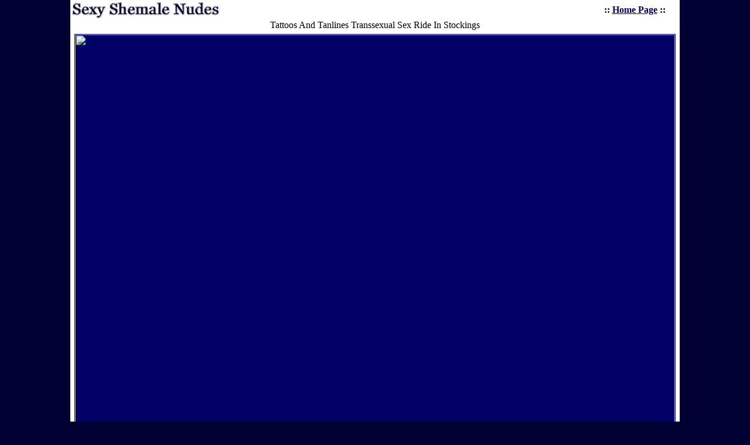

--- FILE ---
content_type: text/html
request_url: http://www.sexyshemalenudes.com/picpost/pics/370105_tattoos-and-tanlines-transsexual-sex-ride-in-stockings/
body_size: 1589
content:
<!DOCTYPE HTML PUBLIC "-//W3C//DTD HTML 4.01 Transitional//EN"
"http://www.w3.org/TR/html4/loose.dtd">
<html>
<head>
<title>Tattoos And Tanlines Transsexual Sex Ride In Stockings from SexyShemaleNudes.com</title>
<meta http-equiv="Content-Type" content="text/html; charset=iso-8859-1">
<meta name="description" content="Sexy Shemale Nudes presents this Tattoos And Tanlines Transsexual Sex Ride In Stockings free sample.">
<meta name="keywords" content="">
<meta name="robots" content="index, follow">
<meta name="RATING" content="Mature">
<meta name="RATING" content="RTA-5042-1996-1400-1577-RTA">
<style type="text/css">
<!--
body,td,th {
	font-family: Georgia, Times New Roman, Times, serif;
	font-size: 16px;
	color: #000000;
}
body {
	background-color: #000033;
	margin-left: 0px;
	margin-top: 0px;
	margin-right: 0px;
	margin-bottom: 0px;
}
a {
	font-size: 16px;
	color: #0000FF;
}
a:link {
	text-decoration: underline;
	color: #000066;
}
a:visited {
	text-decoration: underline;
	color: #000066;
}
a:hover {
	text-decoration: none;
	color: #0000FF;
}
a:active {
	text-decoration: underline;
	color: #0000FF;
}
.style3 {font-size: 30px}
.style5 {font-family: Arial, Helvetica, sans-serif}
.style6 {font-size: 12px}
.style7 {font-size: 18px}
img {border:0px;}
.style11 {font-size: 24px}
-->
</style></head>

<body>
<div align="center">
  <table width="1030" border="0" cellpadding="2" cellspacing="0" bgcolor="#FFFFFF">
    <tr>
      <td align="center"><table width="100%" border="0" cellpadding="0" cellspacing="0">
        <tr>
          <td align="left"><a href="http://www.sexyshemalenudes.com/"><img src="../../../assts/sexyshemalenudes.jpg" alt="Sexy Shemale Nudes" width="254" height="31" border="0"></a></td>
          <td width="150" align="center"><strong>:: <a href="http://www.sexyshemalenudes.com/">Home Page</a> ::</strong></td>
        </tr>
      </table>
      <table border="0" cellspacing="0" cellpadding="1">
        <tr>
          <td>Tattoos And Tanlines Transsexual Sex Ride In Stockings</td>
        </tr>
      </table>
        <table border="0" cellpadding="1" cellspacing="5">
          <tr>
            <td bgcolor="#000066"><a href="http://www.justlookingforlinks.com/track/out/63702.php" title="Tattoos And Tanlines Transsexual Sex Ride In Stockings"><img src="tattoos-and-tanlines-transsexual-sex-ride-in-stockings.jpg" width="1024" height="684" border="0"></a></td>
          </tr>
        </table>
        <table width="500" border="0" cellpadding="5" cellspacing="0">
          <tr>
            <td align="center"><a href="http://www.justlookingforlinks.com/track/out/63702.php" class="style7">More Samples From TS Raw Here</a></td>
          </tr>
        </table>
        <p>&nbsp;</p>
        <p>&nbsp;</p>
        <p><a href="https://chaturbate.com/in/?tour=khMd&campaign=Q5TvH&track=default" class="style3">FREE Shemale Webcams With Live Sex Chat</a><br>
        Wild Shemales At Home Willing To Get Naughty For YOU On Their Cams Now!</p>
        <p align="center"><a href="http://adultfriendfinder.com/p/memsearch.cgi?pid=g240129-pct&ip=auto&show=T&find_sex=7" title="Erotic To Naughty Dating And Hook Up" class="style3">Hook Up With Horny Shemales Near You HERE</a><br>
    Find transsexuals in your area looking for fun and get your Free Registration Right Now!</p>
          <p align="center"><a href="http://www.shemalepayperview.com/index.cfm?refid=AEBN-018039&popup=0" class="style3">Shemale Pay Per View Movies</a><br>
    All The Hottest Shemale Movies In One Location. Free Registration!</p>
          <p align="center">&nbsp;</p>
        <p align="center">Copyright &copy; 2010 to Present with all rights reserved at <a href="http://www.sexyshemalenudes.com/">Sexy Shemale Nudes</a><br>
    SexyShemaleNudes.com is not responsible for the content of the third party pages to which it links.<br>
    All images hosted by this website are to models over 18 years of age at time of photography or filming.</p>
      </td></tr>
  </table>
</div>
</body>
</html>
